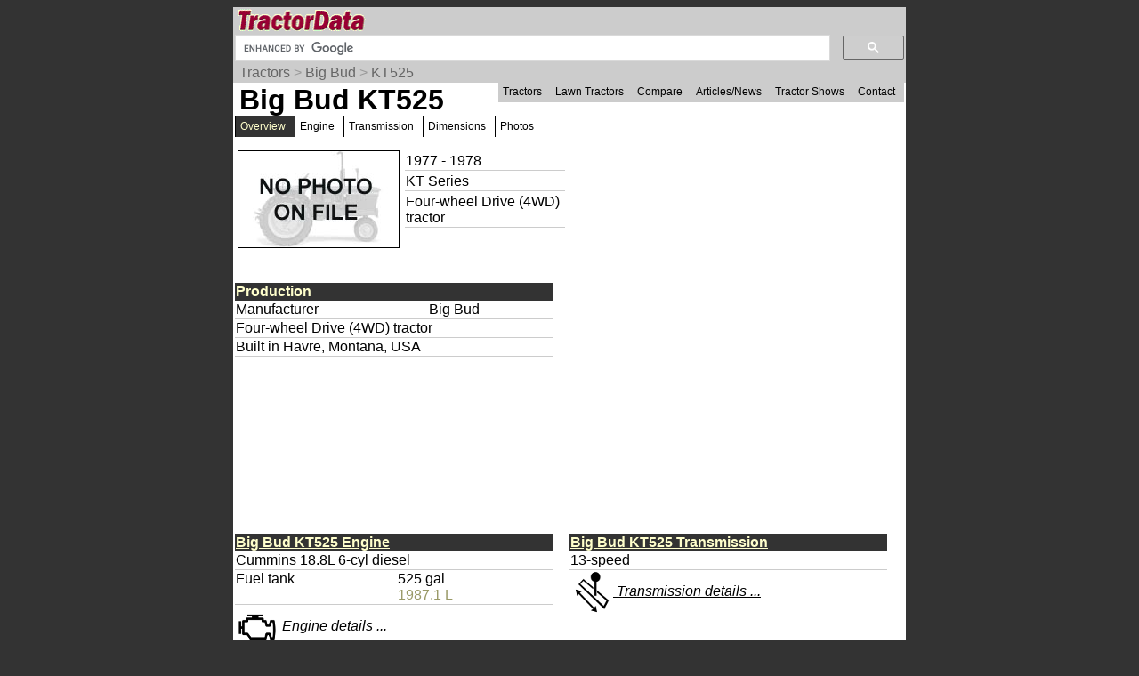

--- FILE ---
content_type: text/html; charset=UTF-8
request_url: https://www.tractordata.com/farm-tractors/000/4/4/443-big-bud-kt525.html
body_size: 15657
content:
<!DOCTYPE html>
<html>
<head>
<meta name='Keywords' content='Big Bud, KT525, tractor, overview'>

<meta name='Description' content='Big Bud KT525 tractor overview'>

<!-- Global site tag (gtag.js) - Google Analytics -->
<script async src="https://www.googletagmanager.com/gtag/js?id=G-PM3JE4E64C"></script>
<script>
  window.dataLayer = window.dataLayer || [];
  function gtag(){dataLayer.push(arguments);}
  gtag('js', new Date());

  gtag('config', 'G-PM3JE4E64C');
</script>
<link rel="stylesheet" type="text/css" href="https://www.tractordata.com/css/tdv005a.css" />
<link rel="shortcut icon" href="https://www.tractordata.com/favicon.ico" type="image/vnd.microsoft.icon">
<link rel="icon" href="https://www.tractordata.com/favicon.png" type="image/png">
<script type="text/javascript" src="https://www.tractordata.com/js/jquery-1.7.2.min.js"></script>
<script type="text/javascript" src="https://www.tractordata.com/js/lightbox.js"></script>
<link href="https://www.tractordata.com/css/lightbox.css" rel="stylesheet" />
<meta name="theme-color" content="#990033"/>
<meta content="text/html" charset="UTF-8" http-equiv="content-type">
<meta content="Peter Easterlund" name="author">
<meta name="viewport" content="width=device-width, initial-scale=1.0">
<!--
<PageMap>
<DataObject type="thumbnail">
<Attribute name="src" value="https://www.tractordata.com/photos/none-td3a.jpg" />
<Attribute name="width" value="180" />
<Attribute name="height" value="108" />
</DataObject>

</PageMap>
-->  
<title>TractorData.com Big Bud KT525 tractor information</title>
<base target="_top">
<script async="async" src="https://securepubads.g.doubleclick.net/tag/js/gpt.js"></script>
<script>
  var googletag = googletag || {};
  googletag.cmd = googletag.cmd || [];
</script>
<script type="text/javascript">
googletag.cmd.push(function() {
var mappingBanner = googletag.sizeMapping().addSize([320,400], [320,50]).addSize([750,200], [728,90]).build();
var mappingRectangle = googletag.sizeMapping().addSize([0,0], [300,250]).addSize([750,200], [336,280]).build();
googletag.defineSlot("/1017645/TractorData_Data_ATF_Header_728x90", [[728,90],[320,50]], "div-gpt-ad-atf-banner").defineSizeMapping(mappingBanner).addService(googletag.pubads());
googletag.defineSlot("/1017645/TractorData_Data_ATF_Right_300x250", [300, 250], "div-gpt-ad-1343164831107-1").addService(googletag.pubads());
googletag.defineSlot("/1017645/TractorData_Data_BTF_Footer_300x250", [[336,280],[300,250]], "div-gpt-ad-btf-banner").defineSizeMapping(mappingRectangle).addService(googletag.pubads());
googletag.pubads().enableSingleRequest();
googletag.enableServices();
});
</script>

</head>
<body>
<div class="tdPage">
<div class="tdPageHeader">

<div class="tdPageLogo">
<a href="https://www.tractordata.com/"><img border="0" alt="TractorData.com - information on all makes and models of tractors"
 src="https://www.tractordata.com/tdlogo3c.gif" style="width: 206px; height: 25px;"></a>
  <div class="tdMenuIcon"><a href="javascript:void(0);" onclick="menuFunction()"><div></div><div></div><div></div></a></div>
</div>

<div class="tdPageSearch">
<script>
  (function() {
    var cx = 'partner-pub-8103209391282040:5yfy6p-3yjl';
    var gcse = document.createElement('script');
    gcse.type = 'text/javascript';
    gcse.async = true;
    gcse.src = (document.location.protocol == 'https:' ? 'https:' : 'http:') +
        '//cse.google.com/cse.js?cx=' + cx;
    var s = document.getElementsByTagName('script')[0];
    s.parentNode.insertBefore(gcse, s);
  })();
</script>
<gcse:searchbox-only></gcse:searchbox-only>
</div>

<div class="trail">
<a href="https://www.tractordata.com/farm-tractors/index.html">Tractors</a> &gt; <a href="https://www.tractordata.com/farm-tractors/tractor-brands/bigbud/bigbud-tractors.html">Big Bud</a> &gt; <a href="https://www.tractordata.com/farm-tractors/000/4/4/443-big-bud-kt525.html">KT525</a>
</div>

<div id="tdTopNav" class="topnav">
<ul>
<li><a href="https://www.tractordata.com/farm-tractors/index.html">Tractors</a></li>
<li><a href="https://www.tractordata.com/lawn-tractors/index.html">Lawn Tractors</a></li>
<li><a href="https://www.tractordata.com/compare">Compare</a></li>
<li><a href="https://www.tractordata.com/articles/index.html">Articles/News</a></li>
<li><a href="https://www.tractordata.com/shows/index.html">Tractor Shows</a></li>
<li><a href="https://www.tractordata.com/articles/contact/contact.html">Contact</a></li>
</ul></div>

<script>
function menuFunction() {
  var x = document.getElementById("tdTopNav");
  if (x.className === "topnav") {
    x.className += " responsive";
  } else {
    x.className = "topnav";
  }
}
</script>


<!-- /1017645/TractorData_Gen01_ATF_Header_728x90 -->
<div id="div-gpt-ad-atf-banner">
<script>
googletag.cmd.push(function() { googletag.display("div-gpt-ad-atf-banner"); });
</script>
</div>

</div>
<div class="tdPageBody">
<h1>Big Bud KT525</h1>
<div class="tractornav">
<ul>
<li><a href="#" class="selected">Overview</a>
</li>
<li><a href="https://www.tractordata.com/farm-tractors/000/4/4/443-big-bud-kt525-engine.html">Engine</a></li>
<li><a href="https://www.tractordata.com/farm-tractors/000/4/4/443-big-bud-kt525-transmission.html">Transmission</a></li>
<li><a href="https://www.tractordata.com/farm-tractors/000/4/4/443-big-bud-kt525-dimensions.html">Dimensions</a></li>
<li><a href="https://www.tractordata.com/farm-tractors/000/4/4/443-big-bud-kt525-photos.html">Photos</a></li>
</ul><br></div><br>
<div class="tdArticleGroup">
<div class="tdArticleItem">
<table><tr><td>
<a href="https://www.tractordata.com/farm-tractors/000/4/4/443-big-bud-kt525.html"><img src="https://www.tractordata.com/photos/none-td3a.jpg" alt="No photo available" style="border: 1px solid black; width: 180px; height: 108px;">
</a></td><td style="vertical-align:top"><table style="min-width:170px"><tr><td style="border-bottom: 1px solid rgb(204,204,204)">1977 - 1978</td></tr>
<tr><td style="border-bottom: 1px solid rgb(204,204,204)">KT Series</td></tr><tr><td style="border-bottom: 1px solid rgb(204,204,204)">Four-wheel Drive (4WD) tractor</td></tr></table></td></tr></table></div><div class="tdArticleItem">
</div>
<div class="tdArticleItem">
<table style="width:95%;border-spacing:0"><tbody>
<tr><td colspan="2" style="color:rgb(255,255,204); background:rgb(51,51,51);font-weight:bold">Production</td></tr>
<tr><td style="vertical-align:top;border-bottom:1px solid rgb(204,204,204)">Manufacturer</td><td style="border-bottom:1px solid rgb(204,204,204)">Big Bud
</td></tr><tr><td colspan="2" style="border-bottom:1px solid rgb(204,204,204)">Four-wheel Drive (4WD) tractor</td></tr>
<tr><td colspan="2" style="border-bottom:1px solid rgb(204,204,204)">Built in Havre, Montana, USA</td></tr>
</tbody></table></div>
<div class="tdArticleItem">
<table style="width:95%;border-spacing:0"><tbody>

<!-- TractorData_Data_ATF_Right_300x250 -->
<div id="div-gpt-ad-1343164831107-1" style="width:300px; height:250px;">
<script type="text/javascript">
googletag.cmd.push(function() { googletag.display("div-gpt-ad-1343164831107-1"); });
</script>
</div>
</tbody></table></div>
<div class="tdArticleItem">
<table style="width:95%;border-spacing:0"><tbody>
<tr><td colspan="2" style="color:rgb(255,255,204); background:rgb(51,51,51);font-weight:bold"><a href="https://www.tractordata.com/farm-tractors/000/4/4/443-big-bud-kt525-engine.html" style="color:rgb(255,255,204);font-weight:bold">Big Bud KT525 Engine</a></td></tr>
<tr><td colspan="2" style="border-bottom:1px solid rgb(204,204,204)">Cummins 18.8L 6-cyl diesel</td></tr>
<tr><td style="vertical-align:top;border-bottom:1px solid rgb(204,204,204)">Fuel tank</td><td style="border-bottom:1px solid rgb(204,204,204)">525 gal<br><span class="tdMt">1987.1 L</span>
</td></tr><tr><td colspan="2"><a href="https://www.tractordata.com/farm-tractors/000/4/4/443-big-bud-kt525-engine.html"><img style="vertical-align:middle" src="https://www.tractordata.com/photos/site/icons/td5/engine-48x48.png" height="48" width="48"><span style="font-style:italic"> Engine details ...</span></a></td></tr></tbody></table></div>
<div class="tdArticleItem">
<table style="width:95%;border-spacing:0"><tbody>
<tr><td colspan="2" style="color:rgb(255,255,204); background:rgb(51,51,51);font-weight:bold"><a href="https://www.tractordata.com/farm-tractors/000/4/4/443-big-bud-kt525-transmission.html" style="color:rgb(255,255,204);font-weight:bold">Big Bud KT525 Transmission</a></td></tr>
<tr><td colspan="2" style="border-bottom:1px solid rgb(204,204,204)">13-speed</td></tr>
<tr><td colspan="2"><a href="https://www.tractordata.com/farm-tractors/000/4/4/443-big-bud-kt525-transmission.html"><img style="vertical-align:middle" src="https://www.tractordata.com/photos/site/icons/td5/transmission-48x48.png" height="48" width="48"><span style="font-style:italic"> Transmission details ...</span></a></td></tr></tbody></table></div>
<div class="tdArticleItemFull">
<table style="width:98%;border-spacing:0"><tbody>
<tr><td colspan="2" style="color:rgb(255,255,204); background:rgb(51,51,51);font-weight:bold">Big Bud KT525 Power</td></tr>
<tr><td style="vertical-align:top;border-bottom:1px solid rgb(204,204,204)">Engine</td><td style="border-bottom:1px solid rgb(204,204,204)">525 hp<br><span class="tdMt">391.5 kW</span>
</td></tr></tbody></table></div>
<div class="tdArticleItem">
<table style="width:95%;border-spacing:0"><tbody>
<tr><td colspan="2" style="color:rgb(255,255,204); background:rgb(51,51,51);font-weight:bold">Mechanical</td></tr>
<tr><td style="vertical-align:top;border-bottom:1px solid rgb(204,204,204)">Drive</td><td style="border-bottom:1px solid rgb(204,204,204)">4x4 4WD
</td></tr><tr><td style="vertical-align:top;border-bottom:1px solid rgb(204,204,204)">Steering</td><td style="border-bottom:1px solid rgb(204,204,204)">hydrostatic power
</td></tr><tr><td colspan="2" style="border-bottom:1px solid rgb(204,204,204)">Cab standard.</td></tr>
</tbody></table></div>
<div class="tdArticleItem">
<table style="width:95%;border-spacing:0"><tbody>
<tr><td colspan="2" style="color:rgb(255,255,204); background:rgb(51,51,51);font-weight:bold">Photos</td></tr>
<tr><td>No photos of the Big Bud KT525 are currently available. To submit yours, email it to <a href="mailto:peter@tractordata.com">Peter@TractorData.com</a>. Photos may only be used with the permission of the original photographer.</td></tr></tbody></table></div>
<div class="tdArticleItem">
<table style="width:95%;border-spacing:0"><tbody>
<tr><td colspan="2" style="color:rgb(255,255,204); background:rgb(51,51,51);font-weight:bold">Hydraulics</td></tr>
<tr><td style="vertical-align:top;border-bottom:1px solid rgb(204,204,204)">Type</td><td style="border-bottom:1px solid rgb(204,204,204)">open center
</td></tr><tr><td style="vertical-align:top;border-bottom:1px solid rgb(204,204,204)">Pump flow</td><td style="border-bottom:1px solid rgb(204,204,204)">22 gpm<br><span class="tdMt">83.3 lpm</span>
</td></tr><tr><td style="vertical-align:top;border-bottom:1px solid rgb(204,204,204)">Total flow</td><td style="border-bottom:1px solid rgb(204,204,204)">44 gpm<br><span class="tdMt">166.5 lpm</span>
</td></tr><tr><td style="vertical-align:top;border-bottom:1px solid rgb(204,204,204)">Steering flow</td><td style="border-bottom:1px solid rgb(204,204,204)">22 gpm<br><span class="tdMt">83.3 lpm</span>
</td></tr></tbody></table></div>
<div class="tdArticleItem">
<table style="width:95%;border-spacing:0"><tbody>
<tr><td colspan="2" style="color:rgb(255,255,204); background:rgb(51,51,51);font-weight:bold"><a href="https://www.tractordata.com/farm-tractors/000/4/4/443-big-bud-kt525-dimensions.html" style="color:rgb(255,255,204)">Dimensions & Tires</a></td></tr>
<tr><td style="vertical-align:top;border-bottom:1px solid rgb(204,204,204)">Weight</td><td style="border-bottom:1px solid rgb(204,204,204)">43000 lbs<br><span class="tdMt">19504 kg</span>
</td></tr><tr><td style="vertical-align:top;border-bottom:1px solid rgb(204,204,204)">Front tire</td><td style="border-bottom:1px solid rgb(204,204,204)">30.5x32
</td></tr><tr><td style="vertical-align:top;border-bottom:1px solid rgb(204,204,204)">Rear tire</td><td style="border-bottom:1px solid rgb(204,204,204)">30.5x32
</td></tr><tr><td colspan="2"><a href="https://www.tractordata.com/farm-tractors/000/4/4/443-big-bud-kt525-dimensions.html"><img style="vertical-align:middle" src="https://www.tractordata.com/photos/site/icons/td5/dimensionsTD-48x48.png" height="48" width="48"><span style="font-style:italic"> Full dimensions and tires ...</span></a></td></tr></tbody></table></div>
<div class="tdArticleItemFull">
<table style="width:98%;border-spacing:0"><tbody>
<tr><td colspan="2" style="color:rgb(255,255,204); background:rgb(51,51,51);font-weight:bold">References</td></tr>
<tr><td colspan="2"><img align="left" src="https://www.tractordata.com/farm-tractors/000/4/4/443-big-bud-kt525-references.jpg" style="max-width:100%; height:auto" alt="KT525 references literature"></td></tr>
<tr><td colspan="2" style="border-bottom:1px solid rgb(204,204,204)">Big Bud published in 1976</td></tr>
</tbody></table></div>
<div class="tdArticleItem">
<table style="width:95%;border-spacing:0"><tbody>
<tr><td colspan="2" style="color:rgb(255,255,204); background:rgb(51,51,51);font-weight:bold">Page information</td></tr>
<tr><td class="tdat" colspan="2"><img src="https://www.tractordata.com/photos/site/peter-collage01-300x169.png"" style="max-width:100%; height:auto" alt="Peter Easterlund - owner of TractorData.com"></td></tr><tr><td colspan="2" style="border-bottom:1px solid rgb(204,204,204)">Copyright 2024 TractorData.com&reg;</td></tr>
<tr><td colspan="2" style="border-bottom:1px solid rgb(204,204,204)">TractorData is a family-owned small business located in Minnesota that has been providing reference information on tractors since 1999.</td></tr>
<tr><td colspan="2" style="border-bottom:1px solid rgb(204,204,204)"><a href="https://www.tractordata.com/articles/contact/contact.html">Peter Easterlund</a> - owner/author</td></tr>
<tr><td colspan="2" style="border-bottom:1px solid rgb(204,204,204)">Email: <a href="mailto:peter@tractordata.com">Peter@TractorData.com</a></td></tr>
<tr><td colspan="2" style="border-bottom:1px solid rgb(204,204,204)">Updated on  March 28, 2022</td></tr>
</tbody></table></div>
<div class="tdArticleItem">
<table style="width:95%;border-spacing:0"><tbody>

<!-- /1017645/TractorData_Data_BTF_Footer_300x250 -->
<div id="div-gpt-ad-btf-banner">
<script>
googletag.cmd.push(function() { googletag.display("div-gpt-ad-btf-banner"); });
</script>
</div>
</tbody></table></div>
</div>


<!-- PAGE END -->
&copy;2000-2024 - TractorData.com&reg;. Notice: Every attempt is made to ensure the data listed
is accurate. However, differences between sources, incomplete listings,
errors, and data entry mistakes do occur. <span
 style="font-weight: bold; color: rgb(255, 0, 0);">Consult official
literature from the manufacturer before attempting any service or repair.</span>
 <script>
      jQuery.noConflict();
      jQuery(function() {
        jQuery(".fnotetxt").hide();
        jQuery(".fnotenum").click(function(event) {
          jQuery(this.nextSibling).toggle();
          event.stopPropagation();
        });
        jQuery("body").click(function(event) {
          jQuery(".fnotetxt").hide();
        });
      });
 </script>
</div>
</div>
</body>
</html>


--- FILE ---
content_type: text/html; charset=utf-8
request_url: https://www.google.com/recaptcha/api2/aframe
body_size: 114
content:
<!DOCTYPE HTML><html><head><meta http-equiv="content-type" content="text/html; charset=UTF-8"></head><body><script nonce="Q273xjiFOWOmzxdlRltCsA">/** Anti-fraud and anti-abuse applications only. See google.com/recaptcha */ try{var clients={'sodar':'https://pagead2.googlesyndication.com/pagead/sodar?'};window.addEventListener("message",function(a){try{if(a.source===window.parent){var b=JSON.parse(a.data);var c=clients[b['id']];if(c){var d=document.createElement('img');d.src=c+b['params']+'&rc='+(localStorage.getItem("rc::a")?sessionStorage.getItem("rc::b"):"");window.document.body.appendChild(d);sessionStorage.setItem("rc::e",parseInt(sessionStorage.getItem("rc::e")||0)+1);localStorage.setItem("rc::h",'1765426524210');}}}catch(b){}});window.parent.postMessage("_grecaptcha_ready", "*");}catch(b){}</script></body></html>